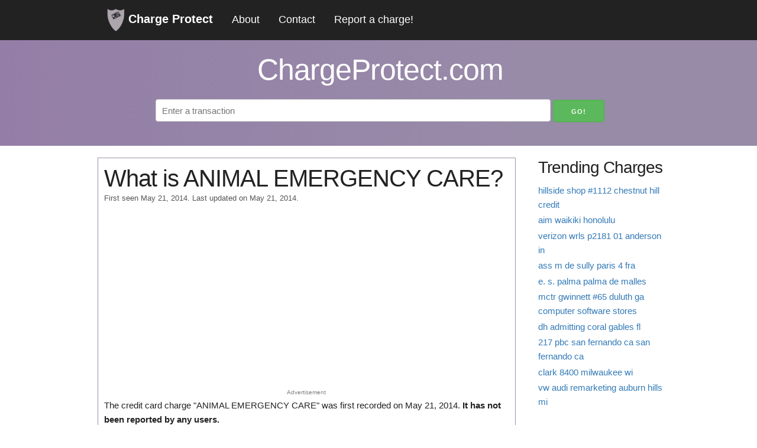

--- FILE ---
content_type: text/html; charset=utf-8
request_url: https://chargeprotect.com/c/animal-emergency-care
body_size: 4458
content:
<!DOCTYPE html>
<html lang="en">

<head>
  <meta charset="utf-8">
  <meta http-equiv="X-UA-Compatible" content="IE=edge">
  <meta name="viewport" content="width=device-width, initial-scale=1">
  
<meta name="description"
  content="Get details on the source of . Report any information you have to help other consumers.">

<title>What is ANIMAL EMERGENCY CARE?</title>

  
  <link rel="stylesheet" href="/chargeprotect_static/gen/style.min.css?562dc114" />
  
  <link rel="icon" type="image/png" href="/chargeprotect_static/images/favicon.ico">
</head>

<body>
  <nav class="navbar" id="main-navbar">
    <div class="container">
      <a class=logo href="/">
        <img src="/chargeprotect_static/images/logo.png" alt="logo" width="30px" height="40px">
        Charge Protect</a>
      <a href="/about">About</a>
      <a href="/contact">Contact</a>
      <a href="/report">Report a charge!</a>
      <a href="javascript:void(0);" class="icon" onClick="openDrawerMenu()">&#9776;</a>
      <!--&#9776; is the code for the 3 line menu button-->
    </div>
  </nav>
  <div class="headline">
    <div class="container">
      <h1>ChargeProtect.com</h1>
      <form action="https://www.google.com/search" method="get">
        <input id="search" type="text" name="q" placeholder="Enter a transaction">
        <input type="hidden" name="sitesearch" value="chargeprotect.com">
        <input class="btn-search" type="submit" value="Go!">
      </form>
    </div>
  </div>
  <div class="container">
    
    <div class="row">
      <div class="nine columns">
        
<div class="info">
  <div class=row>
    <h1 style="margin-bottom: 0;">What is ANIMAL EMERGENCY CARE?</h1>
    <p id="post-date">First seen May 21, 2014.
      Last updated on May 21, 2014.</p>
  </div>
  <div class="row ad-unit" style="min-height: 300px;">
    <script async src="https://pagead2.googlesyndication.com/pagead/js/adsbygoogle.js?client=ca-pub-1195897316375945"
      crossorigin="anonymous"></script>
    <!-- chargeprotect - charge top -->
    <ins class="adsbygoogle" style="display:block" data-ad-client="ca-pub-1195897316375945" data-ad-slot="6218803515"
      data-ad-format="auto" data-full-width-responsive="true"></ins>
    <script>
      (adsbygoogle = window.adsbygoogle || []).push({});
    </script>
    <span>Advertisement</span>
  </div>
  <div class="row">
    <p>
      The credit card charge "ANIMAL EMERGENCY CARE" was first recorded on May 21, 2014. <strong>It has not been reported by any
        users.</strong>
    </p>
    
    <p>
      Do you have any information regarding this credit card charge? If so, please share below! Help others avoid a
      potential
      confusion by commenting!
    </p>
    <div class="center" id="trust-buttons">
      <h3 style="margin-bottom: 0;">Is this a legitimate credit card charge?</h3>
      <p>
        
        No users have reported this charge as suspicious.
        
      </p>
      <p>Click below to vote</p>
      <form id="trust-button">
        <input type="hidden" name="slug" value="animal-emergency-care">
        <input type="hidden" name="csrf_token" value="ImU3YWJkMzdiZWQxYTQ0YjM5NWRiNTFlMWViMWI0ZmFkZDcwNzU0OWUi.aXZzlA.wSqBNH0mrlqoajXsCp-GdBErEH4">
        <button type="button" id="unsure" data-vote="neg">Suspicious</button>
        <button type="button" id="trust" data-vote="pos">Legitimate</button>
      </form>
    </div>
  </div>
  <div class="row vc">
    <div class="six columns ml2 ad-unit">
      <!-- chargeprotect - merch info -->
      <ins class="adsbygoogle" style="display:inline-block;width:336px;height:280px"
        data-ad-client="ca-pub-1195897316375945" data-ad-slot="9054077115"></ins>
      <script>
        (adsbygoogle = window.adsbygoogle || []).push({});
      </script>
      <span>Advertisement</span>
    </div>
    <div class="six columns ml2">
      <h2>Merchant Information</h2>
      <table id=merchant-info class="u-full-width">
        <tbody>
          <tr class=merch-info-row>
            <td>Merchant</td>
            <td>
              
              <span class="unknown">Click to Add</span>
              
            </td>
          </tr>
          <tr class=merch-info-row>
            <td>Website</td>
            <td>
              
              <span class="unknown">Click to Add</span>
              
            </td>
          </tr>
          <tr class=merch-info-row>
            <td>Phone</td>
            <td>
              
              <span class="unknown">Click to Add</span>
              
            </td>
          </tr>
          <tr class=merch-info-row>
            <td>Category</td>
            <td>
              
              <span class="unknown">Click to Add</span>
              
            </td>
          </tr>
          <tr class=merch-info-row>
            <td>Description</td>
            <td>
              
              <span class="unknown">Click to Add</span>
              
            </td>
          </tr>
        </tbody>
      </table>
      <div id=merchant-edit>
        <form id=merch-info method="post" novalidate>
          <input id="csrf_token" name="csrf_token" type="hidden" value="ImU3YWJkMzdiZWQxYTQ0YjM5NWRiNTFlMWViMWI0ZmFkZDcwNzU0OWUi.aXZzlA.wSqBNH0mrlqoajXsCp-GdBErEH4">
          <input type="hidden" name="slug" value="animal-emergency-care">
          <table class="u-full-width">
            <tr>
              <td>Merchant</td>
              <td>
                <input type="text" name="merchant"
                  value="">
              </td>
            </tr>
            <tr>
              <td>Website</td>
              <td>
                <input type="text" name="website"
                  value="">
              </td>
            </tr>
            <tr>
              <td>Phone</td>
              <td>
                <input type="text" name="phone"
                  value="">
              </td>
            </tr>
            <tr>
              <td>Category</td>
              <td>
                <input type="text" name="category"
                  value="">
              </td>
            </tr>
            <tr>
              <td>Description</td>
              <td>
                <textarea name=description></textarea>
              </td>
            </tr>
          </table>
          <button id=submit class=button type=button name=submit>Submit</button>
          <button id=cancel type=button>Cancel</button>
        </form>
      </div>
      <div class="response"></div>
    </div>
  </div>
</div>

<div class=row>
  <h3>Comments</h3>
  <div id="comments">
    
    <span id="no-comment">
      No reports for this charge yet.
    </span>
    
  </div>
</div>
<div class="row comment" id="comment-box">
  <div class="header">
    <h3>Do you know anything about the source of this charge? Please comment below!</h3>
  </div>
  <form method=post action="/submit">
    <input id="csrf_token" name="csrf_token" type="hidden" value="ImU3YWJkMzdiZWQxYTQ0YjM5NWRiNTFlMWViMWI0ZmFkZDcwNzU0OWUi.aXZzlA.wSqBNH0mrlqoajXsCp-GdBErEH4">
    <input type="hidden" name="slug" value="animal-emergency-care">
    <div class=field>
      <label for="name">Name (shown publicly)</label>
      <input id="name" maxlength="250" minlength="3" name="name" required type="text" value="">
      
    </div>
    <div class="field" id="subscribe-cont">
      <label class="inline mrs" for="subscribe">Subscribe to updates about this charge?</label>
      <input id="subscribe" name="subscribe" type="checkbox" value="y">
    </div>
    <div class="field" id="email-cont" style="display:none">
      <label for="email">Email</label>
      <input id="email" name="email" type="email" value="">
      
    </div>
    <div class=field>
      <label for="comment">Explanation (provide any links or relevant details)</label>
      <textarea id="comment" minlength="3" name="comment" required rows="10">
</textarea>
      
    </div>
    <div class="field" style="text-align:center;">
      
<script>
function reCaptchaOnFocus() {
    var head = document.getElementsByTagName('head')[0]
    var script = document.createElement('script');
    script.type = 'text/javascript';
    script.src = 'https://www.google.com/recaptcha/api.js';
    head.appendChild(script);
    document.getElementById('name').removeEventListener('focus', reCaptchaOnFocus);
    document.getElementById('email').removeEventListener('focus', reCaptchaOnFocus);
}
document.getElementById('name').addEventListener('focus', reCaptchaOnFocus, false);
document.getElementById('email').addEventListener('focus', reCaptchaOnFocus, false);
</script>
<div class="g-recaptcha" data-sitekey="6LdaS-UjAAAAAK9m8RnCsU-kEFR687KAB4TlqSLx"></div>

    </div>
    <div class="field" id="submit">
      <input id="submit" name="submit" type="submit" value="Submit">
    </div>
  </form>
</div>
<div class="row">
  <h2>Similar Charges</h2>
  <ul id="related-charges">
    
    <li>
      <a href="/c/animal-ark-animal-hosp">
        ANIMAL ARK ANIMAL HOSP
      </a>
    </li>
    
    <li>
      <a href="/c/animal-house-animal-ewa-beach">
        ANIMAL HOUSE ANIMAL EWA BEACH
      </a>
    </li>
    
    <li>
      <a href="/c/middlebury-animal">
        MIDDLEBURY ANIMAL
      </a>
    </li>
    
    <li>
      <a href="/c/animal-heaven">
        ANIMAL HEAVEN
      </a>
    </li>
    
    <li>
      <a href="/c/animal-palace">
        ANIMAL PALACE
      </a>
    </li>
    
    <li>
      <a href="/c/falconbridge-animal">
        FALCONBRIDGE ANIMAL
      </a>
    </li>
    
    <li>
      <a href="/c/animal-kingdom">
        ANIMAL KINGDOM
      </a>
    </li>
    
    <li>
      <a href="/c/countryside-animal">
        COUNTRYSIDE ANIMAL
      </a>
    </li>
    
    <li>
      <a href="/c/animal-tales">
        ANIMAL TALES
      </a>
    </li>
    
    <li>
      <a href="/c/animal-clinic">
        ANIMAL CLINIC
      </a>
    </li>
    
  </ul>
</div>


      </div>
      <div id=sidebar class="three columns">
        
<div class="trending">
  <h2>Trending Charges</h2>
  <ul>
    
    <li>
      <a href="/c/hillside-shop-1112-chestnut-hill-credit">
        hillside shop #1112 chestnut hill credit
      </a>
    </li>
    
    <li>
      <a href="/c/aim-waikiki-honolulu">
        aim waikiki honolulu
      </a>
    </li>
    
    <li>
      <a href="/c/verizon-wrls-p2181-01-anderson-in">
        verizon wrls p2181 01 anderson in
      </a>
    </li>
    
    <li>
      <a href="/c/ass-m-de-sully-paris-4-fra">
        ass m de sully paris 4 fra
      </a>
    </li>
    
    <li>
      <a href="/c/e-s-palma-palma-de-malles">
        e. s. palma palma de malles
      </a>
    </li>
    
    <li>
      <a href="/c/mctr-gwinnett-65-duluth-ga-computer-software-stores">
        mctr gwinnett #65 duluth ga computer software stores
      </a>
    </li>
    
    <li>
      <a href="/c/dh-admitting-coral-gables-fl">
        dh admitting coral gables fl
      </a>
    </li>
    
    <li>
      <a href="/c/217-pbc-san-fernando-ca-san-fernando-ca">
        217 pbc san fernando ca san fernando ca
      </a>
    </li>
    
    <li>
      <a href="/c/clark-8400-milwaukee-wi">
        clark 8400 milwaukee wi
      </a>
    </li>
    
    <li>
      <a href="/c/vw-audi-remarketing-auburn-hills-mi">
        vw audi remarketing auburn hills mi
      </a>
    </li>
    
  </ul>
  <div class="ad-unit">
    <!-- chargeprotect - sidebar -->
    <ins class="adsbygoogle" style="display:block" data-ad-client="ca-pub-1195897316375945" data-ad-slot="9838494866"
      data-ad-format="auto" data-full-width-responsive="true"></ins>
    <script>
      (adsbygoogle = window.adsbygoogle || []).push({});
    </script>
    <span> Advertisement</span>
  </div>
  <h2>Charges spotted by users:</h2>
  <ul>
    
    <li>
      <a href="/c/chevron-hong-phuoc-ngo-d-houston-tx">
        chevron hong phuoc ngo d houston tx
      </a>
    </li>
    
    <li>
      <a href="/c/chevron-abberco-inc-d-atlanta-ga">
        chevron abberco inc d atlanta ga
      </a>
    </li>
    
    <li>
      <a href="/c/wc-mon-valueplus-minnetonka-mn">
        wc *mon valueplus minnetonka mn
      </a>
    </li>
    
    <li>
      <a href="/c/msi-smart-visit-3100chicago-0">
        msi smart visit 3100chicago 0
      </a>
    </li>
    
    <li>
      <a href="/c/gloves-436-sorrento-it">
        gloves 436 sorrento it
      </a>
    </li>
    
    <li>
      <a href="/c/carson-s-0541-north-river">
        carson&#39;s #0541 north river
      </a>
    </li>
    
    <li>
      <a href="/c/hillside-shop-1112-ma">
        hillside shop #1112 ma
      </a>
    </li>
    
    <li>
      <a href="/c/gulf-oil-w-yarmouth-ma">
        gulf oil w yarmouth ma
      </a>
    </li>
    
    <li>
      <a href="/c/tix-event-ticket-service-long-beach-ca">
        tix event ticket service long beach ca
      </a>
    </li>
    
    <li>
      <a href="/c/safegamehub-com8885-medford-nj">
        safegamehub.com8885 medford nj
      </a>
    </li>
    
  </ul>
</div>

      </div>
    </div>
  </div>
  <footer>
    <div id="footer">
      <span>Copyright &copy; <a href="/" title="ChargeOrigin.com">ChargeProtect.com</a> 2026 ·</span>
      <span><a href="/about" title="About">About</a> ·</span>
      <span><a href="/contact" title="Contact">Contact</a> ·</span>
      <span><a href="/privacy-policy" title="Pricay Policy">Privacy Policy</a> ·</span>
      <span><a href="/report" title="Report a charge!">Report a charge!</a></span>
    </div>
  </footer>
  
  <script type="text/javascript" src="/chargeprotect_static/gen/app.min.js?7fe1c385" async></script>
  
  
  <script>
    function analyticsOnScroll() {
      var head = document.getElementsByTagName('head')[0];
      var script = document.createElement('script');
      script.type = 'text/javascript';
      script.src = 'https://www.googletagmanager.com/gtag/js?id=G-C95NKR93KM';
      head.appendChild(script);
      document.removeEventListener('scroll', analyticsOnScroll);
      document.removeEventListener('onload', analyticsOnScroll);
    };
    document.addEventListener('scroll', analyticsOnScroll);
    document.addEventListener('onload', analyticsOnScroll);
  </script>
  <script>
    window.dataLayer = window.dataLayer || [];
    function gtag() { dataLayer.push(arguments); }
    gtag('js', new Date());
    gtag('config', 'G-C95NKR93KM');
  </script>
  
</body>

</html>

--- FILE ---
content_type: text/html; charset=utf-8
request_url: https://www.google.com/recaptcha/api2/aframe
body_size: 270
content:
<!DOCTYPE HTML><html><head><meta http-equiv="content-type" content="text/html; charset=UTF-8"></head><body><script nonce="SeW10J2ioQVq9EqDQXRZ9Q">/** Anti-fraud and anti-abuse applications only. See google.com/recaptcha */ try{var clients={'sodar':'https://pagead2.googlesyndication.com/pagead/sodar?'};window.addEventListener("message",function(a){try{if(a.source===window.parent){var b=JSON.parse(a.data);var c=clients[b['id']];if(c){var d=document.createElement('img');d.src=c+b['params']+'&rc='+(localStorage.getItem("rc::a")?sessionStorage.getItem("rc::b"):"");window.document.body.appendChild(d);sessionStorage.setItem("rc::e",parseInt(sessionStorage.getItem("rc::e")||0)+1);localStorage.setItem("rc::h",'1769370518080');}}}catch(b){}});window.parent.postMessage("_grecaptcha_ready", "*");}catch(b){}</script></body></html>